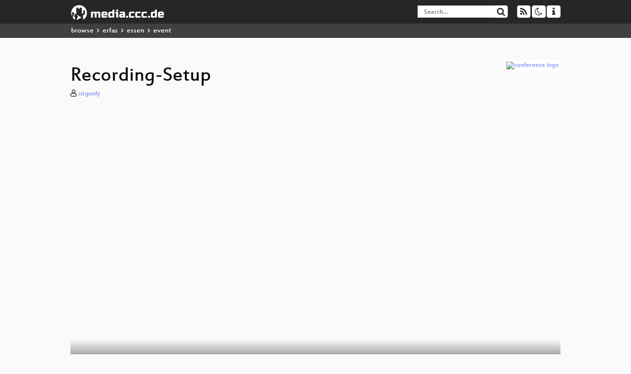

--- FILE ---
content_type: text/html; charset=utf-8
request_url: https://app.media.ccc.de/v/petit-foo-recordingsetup
body_size: 5997
content:
<!DOCTYPE html>
<html lang="en">
<head>
<meta content="IE=edge" http-equiv="X-UA-Compatible">
<meta content="text/html; charset=UTF-8" http-equiv="Content-Type">
<meta content="index,follow" name="robots">
<meta content="CCC" name="publisher">
<meta content="In diesem Petit Foo stelle ich unser Recording-Setup vor, das im Chaospott zur freien Verwendung bereitsteht. Ich erkläre, welche Kompone..." name="description">

<meta content="petitfoo, 59, 2022, Chaos Computer Club, Video, Media, Streaming, TV, Hacker" name="keywords">
<meta content="2ozQIr-cQ-sJzGeJT_iTkS147fs3c5R3I1i6Dk_YLwA" name="google-site-verification">
<meta content="width=device-width, initial-scale=1.0" name="viewport">
<link href="/apple-touch-icon-57x57.png" rel="apple-touch-icon" sizes="57x57">
<link href="/apple-touch-icon-72x72.png" rel="apple-touch-icon" sizes="72x72">
<link href="/apple-touch-icon-60x60.png" rel="apple-touch-icon" sizes="60x60">
<link href="/apple-touch-icon-76x76.png" rel="apple-touch-icon" sizes="76x76">
<link href="/favicon-96x96.png" rel="icon" sizes="96x96" type="image/png">
<link href="/favicon-16x16.png" rel="icon" sizes="16x16" type="image/png">
<link href="/favicon-32x32.png" rel="icon" sizes="32x32" type="image/png">
<link rel="stylesheet" href="/assets/application-3ad2dd5ecb6545131aad78806e677698a74457b1a4c8d55f1804d430b39a1057.css" />
<script src="/assets/application-08c36f4689d6edef8dab6fa211421967d21e1910f65f791f0dd55e8a56114acc.js"></script>
<link href="/news.atom" rel="alternate" title="ATOM" type="application/atom+xml">
<link href="/updates.rdf" rel="alternate" title="last 100" type="application/rss+xml">
<link href="/podcast.xml" rel="alternate" title="last 100" type="application/rss+xml">
<link href="/podcast-archive.xml" rel="alternate" title="podcast archive" type="application/rss+xml">

<title>
Recording-Setup

- media.ccc.de
</title>
<noscript>
<style>
  .script-only { display: none !important; }
  .slider { display: flex; gap: 1em; }
  .nav-tabs { display: none; }
  .tab-content > .tab-pane { display: block; }
</style>
</noscript>

<meta content="Recording-Setup" property="og:title">
<meta content="video.other" property="og:type">
<meta content="/v/petit-foo-recordingsetup" property="og:url">
<meta content="https://static.media.ccc.de/media/regional/essen/petitfoo/59-f28bfd04-0dc3-47e4-b21a-38931c2ef5eb_preview.jpg" property="og:image">
<meta content="https://cdn.media.ccc.de/contributors/essen/petitfoo/h264-fhd/petitfoo-59-deu-Recording-Setup_fhd.mp4" property="og:video">
<meta content="2022-06-22 00:00:00 +0200" property="og:video:release_date">
<meta content="In diesem Petit Foo stelle ich unser Recording-Setup vor, das im Chaospott zur freien Verwendung bereitsteht. Ich erkläre, welche Kompone..." property="og:description">
<meta content="player" property="twitter:card">
<meta content="https://app.media.ccc.de/v/petit-foo-recordingsetup/oembed" property="twitter:player">
<meta content="480" property="twitter:player:height">
<meta content="854" property="twitter:player:width">
<meta content="sirgoofy" property="author">
<link href="/v/petit-foo-recordingsetup" rel="canonical">
<script type="application/ld+json">
{
  "@context": "https://schema.org",
  "@type": "VideoObject",
  "name": "Recording-Setup",
  "description": "In diesem Petit Foo stelle ich unser Recording-Setup vor, das im Chaospott zur freien Verwendung bereitsteht. Ich erkläre, welche Kompone...",
  "thumbnailUrl": "https://static.media.ccc.de/media/regional/essen/petitfoo/59-f28bfd04-0dc3-47e4-b21a-38931c2ef5eb_preview.jpg",
  "uploadDate": "2022-06-22 00:00:00 +0200",
  "duration": "PT687S",
  "publisher": {
    "@type": "Organization",
    "name": "media.ccc.de",
      "logo": {
      "@type": "ImageObject",
      "url": "/apple-touch-icon.png",
      "width": 180,
      "height": 180
    }
  },
  "contentUrl": "petitfoo-59-deu-Recording-Setup_hd.mp4",
  "embedUrl": "https://app.media.ccc.de/v/petit-foo-recordingsetup/oembed"
}

</script>
<link href="https://app.media.ccc.de/c/petitfoo/podcast/webm-hq.xml" rel="alternate" title="Podcast feed webm for this folder" type="application/rss+xml">
<link href="https://app.media.ccc.de/c/petitfoo/podcast/opus.xml" rel="alternate" title="Podcast feed opus for this folder" type="application/rss+xml">
<link href="https://app.media.ccc.de/c/petitfoo/podcast/mp3.xml" rel="alternate" title="Podcast feed mp3 for this folder" type="application/rss+xml">
<link href="https://app.media.ccc.de/c/petitfoo/podcast/mp4-hq.xml" rel="alternate" title="Podcast feed mp4 for this folder" type="application/rss+xml">

<link href='https://app.media.ccc.de/public/oembed?url=https%3A%2F%2Fapp.media.ccc.de%2Fv%2Fpetit-foo-recordingsetup' rel='alternate' title='media.ccc.de oembed profile' type='application/json+oembed'>

<style>

</style>
</head>
<body class="page-show
">
<div class="navbar navbar-default navbar-fixed-top dark" role="navigation">
<div class="container-fluid">
<div class="navbar-header">
<a class="navbar-brand" href="/">
<span>
<img alt="media.ccc.de logo, a lucky cat holding a play icon" src="/assets/frontend/voctocat-header-b587ba587ba768c4a96ed33ee72747b9a5432b954892e25ed9f850a99c7d161c.svg">
</span>
</a>
</div>
<div class="nav navbar-form navbar-right button-wrapper">
<a class="form-control btn btn-default" href="/about.html">
<span class="icon icon-info"></span>
</a>
</div>
<div class="nav navbar-form navbar-right compact dropdown script-only">
<button aria-expanded="true" aria-haspopup="true" class="form-control btn btn-default dropdown-toggle" data-toggle="dropdown" id="theme-menu">
<span class="icon icon-moon-o"></span>
</button>
<div aria-labelledby="theme-menu" class="dropdown-menu themes-dropdown">
<li>
<a data-turbolinks="false" href="#" onclick="toggleTheme(&#39;system&#39;)" role="button">System</a>
</li>
<li>
<a data-turbolinks="false" href="#" onclick="toggleTheme(&#39;light&#39;)" role="button">Light</a>
</li>
<li>
<a data-turbolinks="false" href="#" onclick="toggleTheme(&#39;dark&#39;)" role="button">Dark</a>
</li>
</div>
</div>
<div class="nav navbar-form navbar-right compact dropdown script-only">
<button aria-expanded="true" aria-haspopup="true" class="btn btn-default dropdown-toggle" data-toggle="dropdown" id="feed-menu">
<span class="icon icon-rss"></span>
</button>
<div aria-labelledby="feed-menu" class="dropdown-menu feeds_dropdown">
<table class="feeds_list">
<tr>
<td>
<a class="" href="/news.atom" title="">
News
</a>
</td>
<td class="placeholder"></td>
</tr>
<tr>
<td>
<a class="" href="/updates.rdf" title="">
RSS, last 100
</a>
</td>
<td class="placeholder"></td>
</tr>
<tr>
<td>
<a class="" href="/podcast-hq.xml" title="">
Podcast feed of the last two years
</a>
</td>
<td>
<a href="/podcast-lq.xml" title="Podcast feed of the last two years (SD)">
SD quality
</a>
</td>
</tr>
<tr>
<td>
<a class="" href="/podcast-audio-only.xml" title="">
Podcast audio feed of the last year
</a>
</td>
<td class="placeholder"></td>
</tr>
<tr>
<td>
<a class="" href="/podcast-archive-hq.xml" title="">
Podcast archive feed, everything older than two years
</a>
</td>
<td>
<a href="/podcast-archive-lq.xml" title="Podcast archive feed, everything older than two years (SD)">
SD quality
</a>
</td>
</tr>
<tr class="headline">
<td class="headline" colspan="2">
<div>
<span>
Podcast feeds for petitfoo
</span>
</div>
</td>
</tr>
<tr>
<td>
<a class="indented" href="https://app.media.ccc.de/c/petitfoo/podcast/webm-hq.xml" title="webm">
webm
</a>
</td>
<td>
<a href="https://app.media.ccc.de/c/petitfoo/podcast/webm-lq.xml" title="webm (SD)">
SD quality
</a>
</td>
</tr>
<tr>
<td>
<a class="indented" href="https://app.media.ccc.de/c/petitfoo/podcast/opus.xml" title="opus">
opus
</a>
</td>
<td class="placeholder"></td>
</tr>
<tr>
<td>
<a class="indented" href="https://app.media.ccc.de/c/petitfoo/podcast/mp3.xml" title="mp3">
mp3
</a>
</td>
<td class="placeholder"></td>
</tr>
<tr>
<td>
<a class="indented" href="https://app.media.ccc.de/c/petitfoo/podcast/mp4-hq.xml" title="mp4">
mp4
</a>
</td>
<td>
<a href="https://app.media.ccc.de/c/petitfoo/podcast/mp4-lq.xml" title="mp4 (SD)">
SD quality
</a>
</td>
</tr>
</table>

</div>
</div>
<form action="/search/" class="navbar-form navbar-right" id="media-search" method="get" role="search">
<div class="form-group input-group">
<input class="form-control" name="q" placeholder="Search…" size="17" type="search" value="">
<span class="input-group-btn">
<button class="btn btn-default" type="submit">
<span class="icon icon-search"></span>
</button>
</span>
</div>
</form>
</div>
<div aria-labelledby="feedMenu" class="feeds_dropdown" id="feedMenuMobile">
<table class="feeds_list">
<tr>
<td>
<a class="" href="/news.atom" title="">
News
</a>
</td>
<td class="placeholder"></td>
</tr>
<tr>
<td>
<a class="" href="/updates.rdf" title="">
RSS, last 100
</a>
</td>
<td class="placeholder"></td>
</tr>
<tr>
<td>
<a class="" href="/podcast-hq.xml" title="">
Podcast feed of the last two years
</a>
</td>
<td>
<a href="/podcast-lq.xml" title="Podcast feed of the last two years (SD)">
SD quality
</a>
</td>
</tr>
<tr>
<td>
<a class="" href="/podcast-audio-only.xml" title="">
Podcast audio feed of the last year
</a>
</td>
<td class="placeholder"></td>
</tr>
<tr>
<td>
<a class="" href="/podcast-archive-hq.xml" title="">
Podcast archive feed, everything older than two years
</a>
</td>
<td>
<a href="/podcast-archive-lq.xml" title="Podcast archive feed, everything older than two years (SD)">
SD quality
</a>
</td>
</tr>
<tr class="headline">
<td class="headline" colspan="2">
<div>
<span>
Podcast feeds for petitfoo
</span>
</div>
</td>
</tr>
<tr>
<td>
<a class="indented" href="https://app.media.ccc.de/c/petitfoo/podcast/webm-hq.xml" title="webm">
webm
</a>
</td>
<td>
<a href="https://app.media.ccc.de/c/petitfoo/podcast/webm-lq.xml" title="webm (SD)">
SD quality
</a>
</td>
</tr>
<tr>
<td>
<a class="indented" href="https://app.media.ccc.de/c/petitfoo/podcast/opus.xml" title="opus">
opus
</a>
</td>
<td class="placeholder"></td>
</tr>
<tr>
<td>
<a class="indented" href="https://app.media.ccc.de/c/petitfoo/podcast/mp3.xml" title="mp3">
mp3
</a>
</td>
<td class="placeholder"></td>
</tr>
<tr>
<td>
<a class="indented" href="https://app.media.ccc.de/c/petitfoo/podcast/mp4-hq.xml" title="mp4">
mp4
</a>
</td>
<td>
<a href="https://app.media.ccc.de/c/petitfoo/podcast/mp4-lq.xml" title="mp4 (SD)">
SD quality
</a>
</td>
</tr>
</table>

</div>
</div>
<div class="breadcrumb dark">
<ol class="container-fluid breadcrumb">
<li>
<a class="inverted" href="/b">
browse
</a>
</li>
<li>
<span class="icon icon-chevron-right"></span>
<a class="inverted" href="/b/erfas">
erfas
</a>
</li>
<li>
<span class="icon icon-chevron-right"></span>
<a class="inverted" href="/b/erfas/essen">
essen
</a>
</li>
<li class="active">
<span class="icon icon-chevron-right"></span>
event
</li>
</ol>
</div>

<main class="container-fluid">
<div class="player-header">
<div class="conference">
<a class="thumbnail conference" href="/c/petitfoo">
<img alt="conference logo" src="https://static.media.ccc.de/media/regional/essen/petitfoo/logo.png">
</a>
</div>
<h1>
Recording-Setup
</h1>
</div>
<p class="persons">
<span class="icon icon-user-light"></span>
<a href="/search?p=sirgoofy">sirgoofy</a>

</p>
<div class="player video" data-aspect-ratio="16:9">
<div class="kiosk"></div>
<!-- Mediaelement Player -->
<video class="video" controls="controls" data-id="10913" data-timeline="https://static.media.ccc.de/media/regional/essen/petitfoo/59-f28bfd04-0dc3-47e4-b21a-38931c2ef5eb.timeline.jpg" height="100%" poster="https://static.media.ccc.de/media/regional/essen/petitfoo/59-f28bfd04-0dc3-47e4-b21a-38931c2ef5eb_preview.jpg" preload="metadata" width="100%">
<source data-lang="deu" data-quality="high" src="https://cdn.media.ccc.de/contributors/essen/petitfoo/h264-fhd/petitfoo-59-deu-Recording-Setup_fhd.mp4" title="deu 1080p" type="video/mp4">
<source data-lang="deu" data-quality="high" src="https://cdn.media.ccc.de/contributors/essen/petitfoo/h264-hd/petitfoo-59-deu-Recording-Setup_hd.mp4" title="deu 1080p" type="video/mp4">
<source data-lang="deu" data-quality="high" src="https://cdn.media.ccc.de/contributors/essen/petitfoo/webm-hd/petitfoo-59-deu-Recording-Setup_webm-hd.webm" title="deu 1080p" type="video/webm">
<source data-lang="deu" data-quality="low" src="https://cdn.media.ccc.de/contributors/essen/petitfoo/h264-sd/petitfoo-59-deu-Recording-Setup_sd.mp4" title="deu 576p" type="video/mp4">
<source data-lang="deu" data-quality="low" src="https://cdn.media.ccc.de/contributors/essen/petitfoo/webm-sd/petitfoo-59-deu-Recording-Setup_webm-sd.webm" title="deu 576p" type="video/webm">
<track kind="metadata" label="thumbnails" src="https://static.media.ccc.de/media/regional/essen/petitfoo/59-f28bfd04-0dc3-47e4-b21a-38931c2ef5eb.thumbnails.vtt" srclang="">
<link href="/postroll/petit-foo-recordingsetup" rel="postroll">
</video>
<script>
  $(function() {
    var params = new URLSearchParams(window.location.hash && window.location.hash.split('#')[1]);
    var stamp = params.get('t'),
        lang = params.get('l'),
        srt = params.get('s'),
        $video = $('video'),
        promises = [];
  
    $('video source').each(function() {
      var $source = $(this);
      // Prop always presents the fully resolved URL
      promises.push(
        MirrorbrainFix.selectMirror($source.prop('src'), function(mirror) {
          $source.attr('src', mirror);
        })
      );
    });
  
    $.when.apply($, promises).done(function() {
      $('video').mediaelementplayer({
        usePluginFullScreen: true,
        enableAutosize: true,
        stretching: 'responsive',
        features: ['skipback', 'playpause', 'jumpforward', 'progress', 'current', 'duration', 
          'tracks', 'volume', 'speed', 'sourcechooser', 'fullscreen', 'postroll', 'timelens'],
        skipBackInterval: 15,
        startLanguage: lang,
        success: function (mediaElement, originalNode, player) {
          window.mediaElement = mediaElement;
          window.player = player;
  
          if (srt || srt === "") {
            var subtitles = player.tracks.filter(x => x.kind === 'subtitles');
            var track = subtitles.filter(x => x.srclang === srt);
            console.log(track);
            if (track) {
              player.setTrack(track[0].trackId);
            } else {
              player.setTrack(subtitles[0].trackId);
            }
          }
  
          mediaElement.addEventListener('canplay', function () {
            if (stamp) {
              mediaElement.setCurrentTime(stamp);
              stamp = null;
            }
          });
          mediaElement.addEventListener('playing', function () {
            $.post("/public/recordings/count", {event_id: $video.data('id'), src: mediaElement.src});
          }, false);
  
          function updateHash() {
            var l = player.options.startLanguage || '';
            var hash =  (l ? '#l='+l+'&t=' : '#t=') + Math.round(mediaElement.currentTime);
            if (srt) {
              hash += '&s=' + srt;
            }
            window.location.replaceHash(hash);
          }          
          mediaElement.addEventListener('pause', updateHash, false);
          mediaElement.addEventListener('seeked', updateHash, false);
  
          // see https://github.com/voc/voctoweb/pull/447
          mediaElement.firstChild.addEventListener('dblclick', function() {
            player.enterFullScreen()
          });
  
          document.addEventListener('keypress', function (event) {
            // do not capture events from input fields
            if (event.target.tagName === 'INPUT') {
              return;
            }
            switch(event.key) {
              case 'k':
              case ' ':
                event.preventDefault();
                player.paused ? player.play() : player.pause();
                break; 
              case 'f':
                player.fullscreen();
                //event.preventDefault();   
                break; 
              default:
                // forward other events to player
                mediaElement.dispatchEvent(event);
                console.log(event);
            }
          });
        }
      });
    });
  })
</script>

</div>
Playlists:
<a href="/v/petit-foo-recordingsetup/playlist">&#39;petitfoo&#39; videos starting here</a>
/
<a data-method="get" href="/v/petit-foo-recordingsetup/audio">audio</a>
<ul class="metadata">
<li class="duration digits">
<span class="icon icon-clock-o"></span>
11 min
</li>
<li class="date digits">
<span class="icon icon-calendar-o" title="event date"></span>
2022-06-29
</li>
<li>
<span class="icon icon-upload" title="release date"></span>
2022-06-22
</li>
<li class="view-count digits">
<span class="icon icon-eye" title="118 views"></span>
118
</li>
<li>
<span class="icon icon-external-link"></span>
<a href="https://www.chaospott.de">Fahrplan</a>
</li>
</ul>
<!-- %h3 About -->
<p class="description">
<p>In diesem Petit Foo stelle ich unser Recording-Setup vor, das im Chaospott zur freien Verwendung bereitsteht. Ich erkläre, welche Komponenten zur Verfügung stehen und wie man das Ganze verwenden kann.</p>
</p>
<h3>Download</h3>
<div class="download">
<div class="downloads">
<div class="row video">
<div class="col-sm-2 col-md-1">
<h4>Video</h4>
</div>
<div class="col-sm-10 col-md-11">
<ul class="nav nav-tabs" role="tablist">
<li class="active" role="presentation">
<a aria-controls="mp4" data-toggle="tab" href="#mp4" role="tab">
MP4
</a>
</li>
<li class="" role="presentation">
<a aria-controls="webm" data-toggle="tab" href="#webm" role="tab">
WebM
</a>
</li>
</ul>
<div class="tab-content">
<div class="tab-pane active" id="mp4" role="tabpanel">
<div class="btn-wrap">
<a class="btn btn-default download hq" href="https://cdn.media.ccc.de/contributors/essen/petitfoo/h264-fhd/petitfoo-59-deu-Recording-Setup_fhd.mp4">
<div class="title">Download 1080p</div>
<span class="language">deu</span>
<span class="size">168 MB</span>
</a>
</div>
<div class="btn-wrap">
<a class="btn btn-default download hq" href="https://cdn.media.ccc.de/contributors/essen/petitfoo/h264-sd/petitfoo-59-deu-Recording-Setup_sd.mp4">
<div class="title">Download 576p</div>
<span class="language">deu</span>
<span class="size">52 MB</span>
</a>
</div>
</div>
<div class="tab-pane" id="webm" role="tabpanel">
<div class="btn-wrap">
<a class="btn btn-default download hq" href="https://cdn.media.ccc.de/contributors/essen/petitfoo/webm-hd/petitfoo-59-deu-Recording-Setup_webm-hd.webm">
<div class="title">Download 1080p</div>
<span class="language">deu</span>
<span class="size">179 MB</span>
</a>
</div>
<div class="btn-wrap">
<a class="btn btn-default download hq" href="https://cdn.media.ccc.de/contributors/essen/petitfoo/webm-sd/petitfoo-59-deu-Recording-Setup_webm-sd.webm">
<div class="title">Download 576p</div>
<span class="language">deu</span>
<span class="size">46 MB</span>
</a>
</div>
</div>
</div>
</div>
</div>
<div class="row subtitle">
<div class="col-sm-2 col-md-1">
<h4>Subtitles</h4>
</div>
<div class="col-sm-10 col-md-11">
<a class="subtitle improve" href="https://www.c3subtitles.de/talk/guid/f28bfd04-0dc3-47e4-b21a-38931c2ef5eb" target="_blank">
Help us to subtitle this talk!
</a>
</div>
</div>
<div class="row audio">
<div class="col-sm-2 col-md-1">
<h4>Audio</h4>
</div>
<div class="col-sm-10 col-md-11">
<div class="tab-content">
<div class="btn-wrap">
<a class="btn btn-default download audio deu" href="https://cdn.media.ccc.de/contributors/essen/petitfoo/mp3/petitfoo-59-deu-Recording-Setup_mp3.mp3">
<div class="title">Download mp3</div>
<span class="language">deu</span>
<span class="size">10 MB</span>
</a>
</div>
<div class="btn-wrap">
<a class="btn btn-default download audio deu" href="https://cdn.media.ccc.de/contributors/essen/petitfoo/opus/petitfoo-59-deu-Recording-Setup_opus.opus">
<div class="title">Download opus</div>
<span class="language">deu</span>
<span class="size">7 MB</span>
</a>
</div>
</div>
</div>
</div>
</div>

</div>
<!-- %h3 Embed/Share -->
<div class="share">
<div class="row">
<div class="col-md-6">
<h3>Embed</h3>
<textarea class="share" readonly rows="2"><iframe width="1024" height="576" src="https://app.media.ccc.de/v/petit-foo-recordingsetup/oembed" frameborder="0" allowfullscreen></iframe></textarea>
</div>
<div class="col-md-6">
<h3>Share:</h3>
<ul class="share">
<li>
<button data-share="mastodon" data-text="Recording-Setup" data-url="https://app.media.ccc.de/v/petit-foo-recordingsetup">
<i class="icon-mastodon"></i>
</button>
</li>
<li>
<a class="popup" href="https://www.facebook.com/sharer/sharer.php?t=Recording-Setup&amp;u=https%3A%2F%2Fapp.media.ccc.de%2Fv%2Fpetit-foo-recordingsetup" title="via Facebook">
<i class="icon-facebook"></i>
</a>
</li>
<li>
<a class="popup" href="https://share.diasporafoundation.org/?title=Recording-Setup&amp;url=https%3A%2F%2Fapp.media.ccc.de%2Fv%2Fpetit-foo-recordingsetup" title="via Diaspora">
<i class="icon-diaspora"></i>
</a>
</li>
<li>
<a href="mailto:?subject=Recording-Setup&amp;body=Recording-Setup%3A%20https%3A%2F%2Fapp.media.ccc.de%2Fv%2Fpetit-foo-recordingsetup" title="by Mail">
<i class="icon-envelope"></i>
</a>
</li>
</ul>
</div>
</div>
<script>
  $(function() {
    $('.share').on('click', 'a.popup', function (e) {
      window.open(this.href, 'share it', 'width=800,height=420,resizable=yes');
      e.preventDefault();
    });
    $("textarea.share").on('focus', function() {
      $(this).select();
    });
    $('.share').on('click', '[data-share=mastodon]', function (e) {
      e.stopPropagation();
      mastodonShare(this.dataset.text, this.dataset.url);
      e.preventDefault();
    })
  });
</script>

</div>
<h3>Tags</h3>
<div class="tags">
<a href="/c/petitfoo/petitfoo" rel="tag" class=" label label-default">petitfoo</a>
<a href="/tags/59" rel="tag" class=" label label-default">59</a>
<a href="/tags/2022" rel="tag" class=" label label-default">2022</a>
</div>
</main>

<footer class="dark">
by
<a class="inverted" href="//ccc.de">Chaos Computer Club e.V</a>
––
<a class="inverted" href="/about.html">About</a>
––
<a class="inverted" href="/about.html#apps">Apps</a>
––
<a class="inverted" href="//ccc.de/en/imprint">Imprint</a>
––
<a class="inverted" href="/about.html#privacy">Privacy</a>
––
<a class="inverted" href="//c3voc.de/">c3voc</a>
</footer>

</body>
</html>
